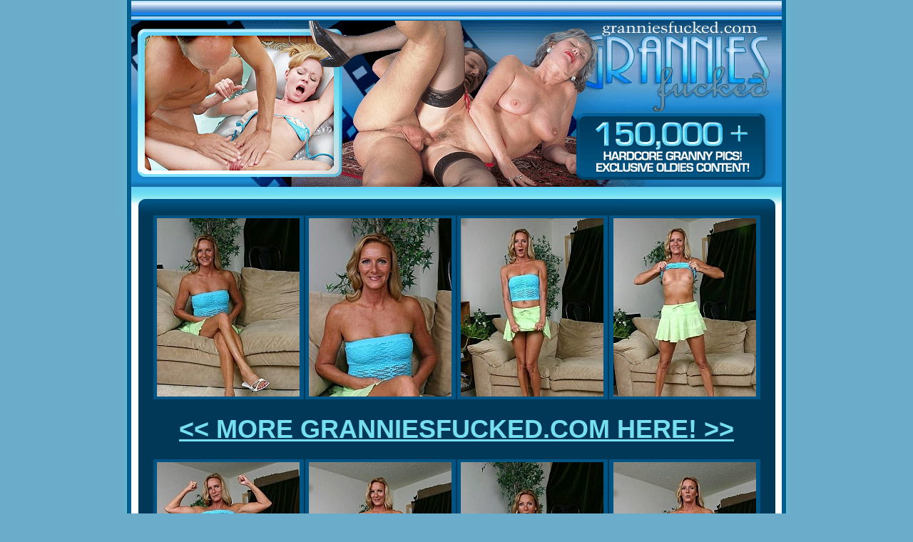

--- FILE ---
content_type: text/html
request_url: http://galleries.granniesfucked.com/photos/48/index.php?nats=LjEuNDYuNDcuMC4wLjguMC4w
body_size: 2301
content:
<html>
<head>
<title>GranniesFucked.com</title>
<meta http-equiv="Content-Type" content="text/html; charset=iso-8859-1">
<style type="text/css">
<!--
body {
	background-color: #6AACC9;
}
body,td,th {
	font-family: Tahoma, Verdana, Arial;
	font-size: 10px;
	color: #76DFF0;
}
.style1 {
	font-size: 36px;
	font-weight: bold;
	color: #4ECEF3;
}
.style1 a:link { color: #4ECEF3; }
.style1 a:visited { color: #4ECEF3; }
.style1 a:hover { color: #E3F9FB; }
.style1 a:active{ color: #4ECEF3; }

.style2 {
	color: #013857;
	font-weight: bold;
}
.style2 a:link { color: #013857; }
.style2 a:visited { color: #013857; }
.style2 a:hover { color: #000000; }
.style2 a:active{ color: #013857; }
a:link {
	color: #013857;
}
a:visited {
	color: #013857;
}
a:hover {
	color: #0079BE;
}
a:active {
	color: #013857;
}
.style3 {
	font-size: 10px;
	font-weight: bold;
	font-family: Tahoma, Verdana, Arial;
	color: #4ECEF3;
}
.style5 {
	font-size: 36px;
	font-weight: bold;
	color:#76DFF0;
}
.style5 a:link { color: #76DFF0; text-decoration: underline;}
.style5 a:visited { color: #76DFF0; text-decoration: underline;}
.style5 a:hover { color: #FFFFFF; text-decoration: none;}
.style5 a:active{ color: #76DFF0; text-decoration: underline;}
.style6 {
	font-size: 12px;
	font-weight: bold;
}
-->
</style></head>
<body leftmargin="0" topmargin="0" marginwidth="0" marginheight="0">
<!-- ImageReady Slices (index.psd) -->
<table width="950" height="1077" border="0" align="center" cellpadding="0" cellspacing="0" id="Table_01">
  <!--DWLayoutTable-->
	<tr>
		<td colspan="2">
			<img src="images/index_01.gif" width="238" height="150" alt=""></td>
		<td colspan="4">
			<img src="images/index_02.gif" width="237" height="150" alt=""></td>
		<td colspan="4">
			<img src="images/index_03.gif" width="238" height="150" alt=""></td>
		<td colspan="2">
			<img src="images/index_04.gif" width="237" height="150" alt=""></td>
	</tr>
	<tr>
		<td colspan="2">
			<img src="images/index_05.gif" width="238" height="150" alt=""></td>
		<td colspan="4">
			<img src="images/index_06.gif" width="237" height="150" alt=""></td>
		<td colspan="4">
			<img src="images/index_07.gif" width="238" height="150" alt=""></td>
		<td colspan="2">
			<img src="images/index_08.gif" width="237" height="150" alt=""></td>
	</tr>
	<tr>
		<td height="128" colspan="12" valign="top"><table width="100%" border="0" cellpadding="0" cellspacing="0" background="images/index_09.gif">
		  <!--DWLayoutTable-->
		  <tr>
		    <td width="950" height="128" align="center" valign="middle"><table width="90%" border="0" cellspacing="2" cellpadding="4">
              <tr bgcolor="#005483">
                <td align="center" valign="middle"><a href="p01.jpg"><img src="tp01.jpg" width="200" height="250" border="0"></a></td>
                <td align="center" valign="middle"><a href="p02.jpg"><img src="tp02.jpg" width="200" height="250" border="0"></a></td>
                <td align="center" valign="middle"><a href="p03.jpg"><img src="tp03.jpg" width="200" height="250" border="0"></a></td>
                <td align="center" valign="middle"><a href="p04.jpg"><img src="tp04.jpg" width="200" height="250" border="0"></a></td>
              </tr>
              <tr>
                <td height="80" colspan="4" align="center" valign="middle"><span class="style5"><a href="http://join.granniesfucked.com/track/LjEuNDYuNDcuMC4wLjguMC4w/">&lt;&lt; MORE GRANNIESFUCKED.COM HERE! &gt;&gt;</a></span></td>
              </tr>
              <tr bgcolor="#005483">
                <td align="center" valign="middle"><a href="p05.jpg"><img src="tp05.jpg" width="200" height="250" border="0"></a></td>
                <td align="center" valign="middle"><a href="p06.jpg"><img src="tp06.jpg" width="200" height="250" border="0"></a></td>
                <td align="center" valign="middle"><a href="p07.jpg"><img src="tp07.jpg" width="200" height="250" border="0"></a></td>
                <td align="center" valign="middle"><a href="p08.jpg"><img src="tp08.jpg" width="200" height="250" border="0"></a></td>
              </tr>
              
              <tr bgcolor="#005483">
                <td align="center" valign="middle"><a href="p09.jpg"><img src="tp09.jpg" width="200" height="250" border="0"></a></td>
                <td align="center" valign="middle"><a href="p10.jpg"><img src="tp10.jpg" width="200" height="250" border="0"></a></td>
                <td align="center" valign="middle"><a href="p11.jpg"><img src="tp11.jpg" width="200" height="250" border="0"></a></td>
                <td align="center" valign="middle"><a href="p12.jpg"><img src="tp12.jpg" width="200" height="250" border="0"></a></td>
              </tr>
              <tr bgcolor="#005483">
                <td align="center" valign="middle"><a href="p13.jpg"><img src="tp13.jpg" width="200" height="250" border="0"></a></td>
                <td align="center" valign="middle"><a href="p14.jpg"><img src="tp14.jpg" width="200" height="250" border="0"></a></td>
                <td align="center" valign="middle"><a href="p15.jpg"><img src="tp15.jpg" width="200" height="250" border="0"></a></td>
                <td align="center" valign="middle"><a href="p16.jpg"><img src="tp16.jpg" width="200" height="250" border="0"></a></td>
              </tr>
            </table>		    </td>
		  </tr>
	    </table>		</td>
    </tr>
	<tr>
		<td colspan="2">
			<img src="images/index_10.gif" width="238" height="110" alt=""></td>
		<td colspan="4">
			<img src="images/index_11.gif" width="237" height="110" alt=""></td>
		<td colspan="4">
			<img src="images/index_12.gif" width="238" height="110" alt=""></td>
		<td colspan="2">
			<img src="images/index_13.gif" width="237" height="110" alt=""></td>
	</tr>
	<tr>
		<td colspan="12">
			<img src="images/index_14.gif" width="950" height="9" alt=""></td>
	</tr>
	<tr>
      <td rowspan="3"><img src="images/index_15.gif" width="46" height="181" alt=""></td>
	  <td colspan="2"><img src="images/ep1.jpg" width="199" height="126" alt=""></td>
	  <td rowspan="3"><img src="images/index_17.gif" width="21" height="181" alt=""></td>
	  <td><img src="images/ep2.jpg" width="199" height="126" alt=""></td>
	  <td colspan="2" rowspan="3"><img src="images/index_19.gif" width="22" height="181" alt=""></td>
	  <td><img src="images/ep3.jpg" width="199" height="126" alt=""></td>
	  <td rowspan="3"><img src="images/index_21.gif" width="21" height="181" alt=""></td>
	  <td colspan="2"><img src="images/ep4.jpg" width="199" height="126" alt=""></td>
	  <td rowspan="3"><img src="images/index_23.gif" width="44" height="181" alt=""></td>
  </tr>
	<tr>
      <td height="36" colspan="2" valign="top"><table width="100%" border="0" cellpadding="0" cellspacing="0" background="images/index_24.gif">
          <!--DWLayoutTable-->
          <tr>
            <td width="199" height="36" align="center" valign="middle"><strong>Granny Hardcore G871</strong><br>
              [ 17:55 Minutes ]</td>
          </tr>
      </table></td>
	  <td valign="top"><table width="100%" border="0" cellpadding="0" cellspacing="0" background="images/index_25.gif">
          <!--DWLayoutTable-->
          <tr>
            <td width="199" height="36" align="center" valign="middle"><strong>Granny Hardcore G879</strong><br>
              [ 10:24 Minutes ]</td>
          </tr>
      </table></td>
	  <td valign="top"><table width="100%" border="0" cellpadding="0" cellspacing="0" background="images/index_26.gif">
          <!--DWLayoutTable-->
          <tr>
            <td width="199" height="36" align="center" valign="middle"><strong>Mature Hardcore G849</strong><br>
              [ 12:53 Minutes ] </td>
          </tr>
      </table></td>
	  <td colspan="2" valign="top"><table width="100%" border="0" cellpadding="0" cellspacing="0" background="images/index_27.gif">
          <!--DWLayoutTable-->
          <tr>
            <td width="199" height="36" align="center" valign="middle"><strong>Mature Hardcore G853</strong><br>
              [ 18:57 Minutes ] </td>
          </tr>
      </table></td>
  </tr>
	<tr>
      <td colspan="2"><img src="images/index_28.gif" width="199" height="19" alt=""></td>
	  <td><img src="images/index_29.gif" width="199" height="19" alt=""></td>
	  <td><img src="images/index_30.gif" width="199" height="19" alt=""></td>
	  <td colspan="2"><img src="images/index_31.gif" width="199" height="19" alt=""></td>
  </tr>
	
	<tr>
		<td height="142" colspan="12" valign="top"><table width="100%" border="0" cellpadding="0" cellspacing="0" background="images/index_32.gif">
          <!--DWLayoutTable-->
          <tr>
            <td width="950" height="142" align="center" valign="middle"><table width="95%" height="70" border="0" cellpadding="0" cellspacing="0">
              <tr>
                <td align="center" valign="top"><span class="style1"><a href="http://join.granniesfucked.com/track/LjEuNDYuNDcuMC4wLjguMC4w/">&lt;&lt; GO TO GRANNIESFUCKED.COM NOW! &gt;&gt; </a></span><br></td>
              </tr>
            </table>
                <table width="850" border="0" cellspacing="2" cellpadding="8">
                  <tr>
                    <td align="center" bgcolor="#013857"><img name="" src="images/pic1.jpg" width="195" height="200" alt=""></td>
                    <td align="center" bgcolor="#013857"><img name="" src="images/pic2.jpg" width="195" height="200" alt=""></td>
                    <td align="center" bgcolor="#013857"><img name="" src="images/pic3.jpg" width="195" height="200" alt=""></td>
                    <td align="center" bgcolor="#013857"><img name="" src="images/pic4.jpg" width="195" height="200" alt=""></td>
                  </tr>
                </table>
              <p>&nbsp;</p></td>
          </tr>
        </table></td>
    </tr>
	<tr>
		<td height="133" colspan="12" valign="top"><table id="Table_01" width="950" height="133" border="0" cellpadding="0" cellspacing="0">
	<tr>
		<td>
			<img src="images/index_33.gif" width="950" height="28" alt=""></td>
	</tr>
	<tr>
		<td>
			<a href="http://join.granniesfucked.com/track/LjEuNDYuNDcuMC4wLjguMC4w/"><img src="images/index_34.gif" alt="Join Now!" width="950" height="105" border="0"></a></td>
	</tr>
</table>		</td>
	</tr>
	<tr>
		<td height="14" colspan="12" valign="top"><table width="100%" border="0" cellpadding="0" cellspacing="0" background="images/index_35.gif">
          <!--DWLayoutTable-->
          <tr>
            <td width="950" height="14" align="center" valign="middle"><table width="90%" border="0" cellspacing="0" cellpadding="0">
                <tr>
                  <td align="center" valign="middle"><table id="Table_01" width="216" height="250" border="0" cellpadding="0" cellspacing="0">
                      <!--DWLayoutTable-->
                      <tr>
                        <td colspan="3"><img src="images/sites_01.jpg" width="216" height="12" alt=""></td>
                      </tr>
                      <tr>
                        <td rowspan="2"><img src="images/sites_02.jpg" width="13" height="226" alt=""></td>
                        <td width="190"><img src="images/sitetn_01.jpg" width="190" height="196" alt=""></td>
                        <td rowspan="2"><img src="images/sites_04.jpg" width="13" height="226" alt=""></td>
                      </tr>
                      <tr>
                        <td height="30" valign="top"><table width="100%" border="0" cellpadding="0" cellspacing="0" background="images/sites_05.jpg">
                            <!--DWLayoutTable-->
                            <tr>
                              <td width="190" height="30" align="center" valign="middle"><span class="style3">EbonyAssPorno.com</span></td>
                            </tr>
                        </table></td>
                      </tr>
                      <tr>
                        <td colspan="3"><img src="images/sites_06.jpg" width="216" height="12" alt=""></td>
                      </tr>
                  </table></td>
                  <td align="center" valign="middle"><table id="Table_01" width="216" height="250" border="0" cellpadding="0" cellspacing="0">
                      <!--DWLayoutTable-->
                      <tr>
                        <td colspan="3"><img src="images/sites_01.jpg" width="216" height="12" alt=""></td>
                      </tr>
                      <tr>
                        <td rowspan="2"><img src="images/sites_02.jpg" width="13" height="226" alt=""></td>
                        <td width="190"><img src="images/sitetn_02.jpg" width="190" height="196" alt=""></td>
                        <td rowspan="2"><img src="images/sites_04.jpg" width="13" height="226" alt=""></td>
                      </tr>
                      <tr>
                        <td height="30" valign="top"><table width="100%" border="0" cellpadding="0" cellspacing="0" background="images/sites_05.jpg">
                            <!--DWLayoutTable-->
                            <tr>
                              <td width="190" height="30" align="center" valign="middle"><span class="style3">FattiesOnFilm.com</span></td>
                            </tr>
                        </table></td>
                      </tr>
                      <tr>
                        <td colspan="3"><img src="images/sites_06.jpg" width="216" height="12" alt=""></td>
                      </tr>
                  </table></td>
                  <td align="center" valign="middle"><table id="Table_01" width="216" height="250" border="0" cellpadding="0" cellspacing="0">
                      <!--DWLayoutTable-->
                      <tr>
                        <td colspan="3"><img src="images/sites_01.jpg" width="216" height="12" alt=""></td>
                      </tr>
                      <tr>
                        <td rowspan="2"><img src="images/sites_02.jpg" width="13" height="226" alt=""></td>
                        <td width="190"><img src="images/sitetn_03.jpg" width="190" height="196" alt=""></td>
                        <td rowspan="2"><img src="images/sites_04.jpg" width="13" height="226" alt=""></td>
                      </tr>
                      <tr>
                        <td height="30" valign="top"><table width="100%" border="0" cellpadding="0" cellspacing="0" background="images/sites_05.jpg">
                            <!--DWLayoutTable-->
                            <tr>
                              <td width="190" height="30" align="center" valign="middle"><span class="style3">HardcoreMatures.com</span></td>
                            </tr>
                        </table></td>
                      </tr>
                      <tr>
                        <td colspan="3"><img src="images/sites_06.jpg" width="216" height="12" alt=""></td>
                      </tr>
                  </table></td>
                  <td align="center" valign="middle"><table id="Table_01" width="216" height="250" border="0" cellpadding="0" cellspacing="0">
                      <!--DWLayoutTable-->
                      <tr>
                        <td colspan="3"><img src="images/sites_01.jpg" width="216" height="12" alt=""></td>
                      </tr>
                      <tr>
                        <td rowspan="2"><img src="images/sites_02.jpg" width="13" height="226" alt=""></td>
                        <td width="190"><img src="images/sitetn_04.jpg" width="190" height="196" alt=""></td>
                        <td rowspan="2"><img src="images/sites_04.jpg" width="13" height="226" alt=""></td>
                      </tr>
                      <tr>
                        <td height="30" valign="top"><table width="100%" border="0" cellpadding="0" cellspacing="0" background="images/sites_05.jpg">
                            <!--DWLayoutTable-->
                            <tr>
                              <td width="190" height="30" align="center" valign="middle"><span class="style3">JustLesbianSex.com</span></td>
                            </tr>
                        </table></td>
                      </tr>
                      <tr>
                        <td colspan="3"><img src="images/sites_06.jpg" width="216" height="12" alt=""></td>
                      </tr>
                  </table></td>
                </tr>
                <tr>
                  <td align="center" valign="middle"><table id="Table_01" width="216" height="250" border="0" cellpadding="0" cellspacing="0">
                      <!--DWLayoutTable-->
                      <tr>
                        <td colspan="3"><img src="images/sites_01.jpg" width="216" height="12" alt=""></td>
                      </tr>
                      <tr>
                        <td rowspan="2"><img src="images/sites_02.jpg" width="13" height="226" alt=""></td>
                        <td width="190"><img src="images/sitetn_05.jpg" width="190" height="196" alt=""></td>
                        <td rowspan="2"><img src="images/sites_04.jpg" width="13" height="226" alt=""></td>
                      </tr>
                      <tr>
                        <td height="30" valign="top"><table width="100%" border="0" cellpadding="0" cellspacing="0" background="images/sites_05.jpg">
                            <!--DWLayoutTable-->
                            <tr>
                              <td width="190" height="30" align="center" valign="middle"><span class="style3">OldNFat.com</span></td>
                            </tr>
                        </table></td>
                      </tr>
                      <tr>
                        <td colspan="3"><img src="images/sites_06.jpg" width="216" height="12" alt=""></td>
                      </tr>
                  </table></td>
                  <td align="center" valign="middle"><table id="Table_01" width="216" height="250" border="0" cellpadding="0" cellspacing="0">
                      <!--DWLayoutTable-->
                      <tr>
                        <td colspan="3"><img src="images/sites_01.jpg" width="216" height="12" alt=""></td>
                      </tr>
                      <tr>
                        <td rowspan="2"><img src="images/sites_02.jpg" width="13" height="226" alt=""></td>
                        <td width="190"><img src="images/sitetn_06.jpg" width="190" height="196" alt=""></td>
                        <td rowspan="2"><img src="images/sites_04.jpg" width="13" height="226" alt=""></td>
                      </tr>
                      <tr>
                        <td height="30" valign="top"><table width="100%" border="0" cellpadding="0" cellspacing="0" background="images/sites_05.jpg">
                            <!--DWLayoutTable-->
                            <tr>
                              <td width="190" height="30" align="center" valign="middle"><span class="style3">SinfulPantySex.com</span></td>
                            </tr>
                        </table></td>
                      </tr>
                      <tr>
                        <td colspan="3"><img src="images/sites_06.jpg" width="216" height="12" alt=""></td>
                      </tr>
                  </table></td>
                  <td align="center" valign="middle"><table id="Table_01" width="216" height="250" border="0" cellpadding="0" cellspacing="0">
                      <!--DWLayoutTable-->
                      <tr>
                        <td colspan="3"><img src="images/sites_01.jpg" width="216" height="12" alt=""></td>
                      </tr>
                      <tr>
                        <td rowspan="2"><img src="images/sites_02.jpg" width="13" height="226" alt=""></td>
                        <td width="190"><img src="images/sitetn_07.jpg" width="190" height="196" alt=""></td>
                        <td rowspan="2"><img src="images/sites_04.jpg" width="13" height="226" alt=""></td>
                      </tr>
                      <tr>
                        <td height="30" valign="top"><table width="100%" border="0" cellpadding="0" cellspacing="0" background="images/sites_05.jpg">
                            <!--DWLayoutTable-->
                            <tr>
                              <td width="190" height="30" align="center" valign="middle"><span class="style3">AllPornsitesPass.com</span></td>
                            </tr>
                        </table></td>
                      </tr>
                      <tr>
                        <td colspan="3"><img src="images/sites_06.jpg" width="216" height="12" alt=""></td>
                      </tr>
                  </table></td>
                  <td align="center" valign="middle"><table id="Table_01" width="216" height="250" border="0" cellpadding="0" cellspacing="0">
                      <!--DWLayoutTable-->
                      <tr>
                        <td colspan="3"><img src="images/sites_01.jpg" width="216" height="12" alt=""></td>
                      </tr>
                      <tr>
                        <td rowspan="2"><img src="images/sites_02.jpg" width="13" height="226" alt=""></td>
                        <td width="190"><img src="images/sitetn_08.jpg" width="190" height="196" alt=""></td>
                        <td rowspan="2"><img src="images/sites_04.jpg" width="13" height="226" alt=""></td>
                      </tr>
                      <tr>
                        <td height="30" valign="top"><table width="100%" border="0" cellpadding="0" cellspacing="0" background="images/sites_05.jpg">
                            <!--DWLayoutTable-->
                            <tr>
                              <td width="190" height="30" align="center" valign="middle"><span class="style3">AnalFuckVideo.com</span></td>
                            </tr>
                        </table></td>
                      </tr>
                      <tr>
                        <td colspan="3"><img src="images/sites_06.jpg" width="216" height="12" alt=""></td>
                      </tr>
                  </table></td>
                </tr>
            </table></td>
          </tr>
        </table></td>
    </tr>
	<tr>
		<td colspan="12">
			<img src="images/index_36.gif" width="950" height="59" alt=""></td>
	</tr>
	<tr>
		<td width="46">
			<img src="images/spacer.gif" width="46" height="1" alt=""></td>
		<td width="192">
			<img src="images/spacer.gif" width="192" height="1" alt=""></td>
		<td width="7">
			<img src="images/spacer.gif" width="7" height="1" alt=""></td>
		<td width="21">
			<img src="images/spacer.gif" width="21" height="1" alt=""></td>
		<td width="199">
			<img src="images/spacer.gif" width="199" height="1" alt=""></td>
		<td width="10">
			<img src="images/spacer.gif" width="10" height="1" alt=""></td>
		<td width="12">
			<img src="images/spacer.gif" width="12" height="1" alt=""></td>
		<td width="199">
			<img src="images/spacer.gif" width="199" height="1" alt=""></td>
		<td width="21">
			<img src="images/spacer.gif" width="21" height="1" alt=""></td>
		<td width="6">
			<img src="images/spacer.gif" width="6" height="1" alt=""></td>
		<td width="193">
			<img src="images/spacer.gif" width="193" height="1" alt=""></td>
		<td width="44">
			<img src="images/spacer.gif" width="44" height="1" alt=""></td>
	</tr>
</table>
<p>
  <!-- End ImageReady Slices -->
</p>
<p>&nbsp;</p>
<p>&nbsp;</p>
<p align="center" class="style2"><a href="http://fetishhits.com/track/.5.72.73.0.0.0.0.0/">Webmasters Click Here</a> | <a href="http://www3.fetishhitsgallery.com/2257.html">18 U.S.C. 2257 Record-Keeping Requirement Compliance Statement</a></p>
</body>
</html>

